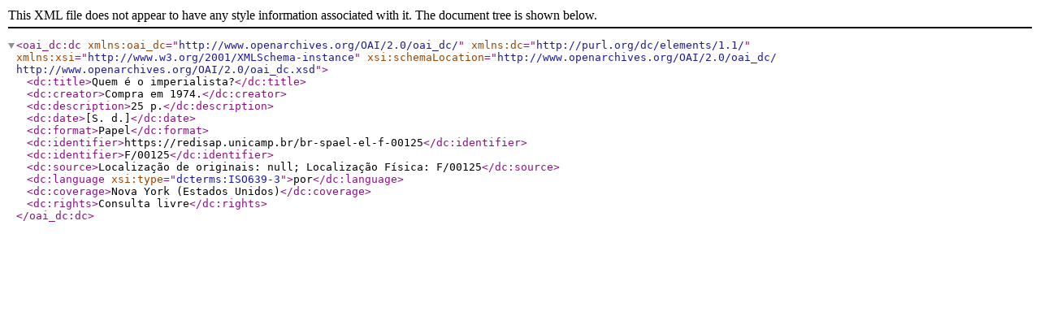

--- FILE ---
content_type: text/xml; charset=utf-8
request_url: https://redisap.unicamp.br/index.php/br-spael-el-f-00125;dc?sf_format=xml
body_size: 1049
content:
<?xml version="1.0" encoding="utf-8" ?>

<oai_dc:dc
    xmlns:oai_dc="http://www.openarchives.org/OAI/2.0/oai_dc/"
    xmlns:dc="http://purl.org/dc/elements/1.1/"
    xmlns:xsi="http://www.w3.org/2001/XMLSchema-instance"
    xsi:schemaLocation="http://www.openarchives.org/OAI/2.0/oai_dc/
    http://www.openarchives.org/OAI/2.0/oai_dc.xsd">

      <dc:title>Quem é o imperialista?</dc:title>
  
      <dc:creator>Compra em 1974.</dc:creator>
  
  
      <dc:description>25 p.</dc:description>
  
  
  
      <dc:date>[S. d.]</dc:date>
  
  
      <dc:format>Papel</dc:format>
  
  <dc:identifier>https://redisap.unicamp.br/br-spael-el-f-00125</dc:identifier>

            <dc:identifier>F/00125</dc:identifier>
      
      <dc:source>Localização de originais: null; Localização Física: F/00125</dc:source>
  
      <dc:language xsi:type="dcterms:ISO639-3">por</dc:language>
  
  
      <dc:coverage>Nova York (Estados Unidos)</dc:coverage>
  
      <dc:rights>Consulta livre</dc:rights>
  
</oai_dc:dc>
